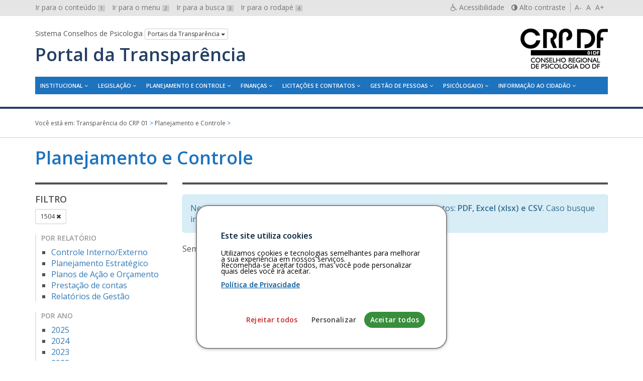

--- FILE ---
content_type: text/html; charset=UTF-8
request_url: https://transparencia.cfp.org.br/crp01/planejamento/1504/
body_size: 11754
content:

<!DOCTYPE html>
<html lang="pt-br">
<head>
	<meta charset="utf-8">
	<meta http-equiv="X-UA-Compatible" content="IE=edge">
	<meta name="viewport" content="width=device-width, initial-scale=1">
	<!-- As 3 meta tags acima *devem* vir em primeiro lugar dentro do `head`; qualquer outro conteúdo deve vir *após* essas tags -->
	<title>Transparência do CRP 01</title>
	<meta name="description" content="Portal da Transparência do Conselho Regional de Psicologia da 01ª Região (DF)" />
	<meta name="keywords" content="transparência, conselhos, psicologia, Acesso à Informação, LAI, Lei 12.527/2011" />
	<meta name="author" content="Ivan Oliveira" />

	<!-- Feeds -->
	<link rel="alternate" type="application/rss+xml" title="RSS Feed" href="https://transparencia.cfp.org.br/crp01/feed/" />
	<link rel="alternate" type="application/atom+xml" title="Atom Feed" href="https://transparencia.cfp.org.br/crp01/feed/atom/" />
	<link rel="pingback" href="" />

	<!-- Bootstrap -->
	<link rel="stylesheet" href="https://transparencia.cfp.org.br/crp01/wp-content/themes/transparencia/css/bootstrap.min.css">
	
	<!-- Estilos do tema -->
	<link rel="stylesheet" href="https://transparencia.cfp.org.br/crp01/wp-content/themes/transparencia/style.css">
	<link rel="stylesheet" href="https://transparencia.cfp.org.br/crp01/wp-content/themes/transparencia/css/high-contrast.css">
	<link rel="stylesheet" href="https://transparencia.cfp.org.br/crp01/wp-content/themes/transparencia/font-awesome/css/font-awesome.css">
	<link rel="stylesheet" href="https://transparencia.cfp.org.br/crp01/wp-content/themes/transparencia/css/cookiesconsent.min.css">
	<link href='https://fonts.googleapis.com/css?family=Open+Sans:400,600' rel='stylesheet' type='text/css'>

	<!-- HTML5 shim e Respond.js para suporte no IE8 de elementos HTML5 e media queries -->
	<!-- ALERTA: Respond.js não funciona se você visualizar uma página file:// -->
	<!--[if lt IE 9]>
		<script src="https://oss.maxcdn.com/html5shiv/3.7.2/html5shiv.min.js"></script>
		<script src="https://oss.maxcdn.com/respond/1.4.2/respond.min.js"></script>
	<![endif]-->

	<!-- Google Analytics -->

	<style>
		#cc-window {
			border: 2px solid #888888 !important;
		}
	</style>

	
		
	<!-- wp_head -->
	<meta name='robots' content='max-image-preview:large' />
<link rel="alternate" type="application/rss+xml" title="Feed de Transparência do CRP 01 &raquo; Planejamento e Controle" href="https://transparencia.cfp.org.br/crp01/planejamento/feed/" />
<style id='wp-img-auto-sizes-contain-inline-css' type='text/css'>
img:is([sizes=auto i],[sizes^="auto," i]){contain-intrinsic-size:3000px 1500px}
/*# sourceURL=wp-img-auto-sizes-contain-inline-css */
</style>
<style id='wp-emoji-styles-inline-css' type='text/css'>

	img.wp-smiley, img.emoji {
		display: inline !important;
		border: none !important;
		box-shadow: none !important;
		height: 1em !important;
		width: 1em !important;
		margin: 0 0.07em !important;
		vertical-align: -0.1em !important;
		background: none !important;
		padding: 0 !important;
	}
/*# sourceURL=wp-emoji-styles-inline-css */
</style>
<style id='wp-block-library-inline-css' type='text/css'>
:root{--wp-block-synced-color:#7a00df;--wp-block-synced-color--rgb:122,0,223;--wp-bound-block-color:var(--wp-block-synced-color);--wp-editor-canvas-background:#ddd;--wp-admin-theme-color:#007cba;--wp-admin-theme-color--rgb:0,124,186;--wp-admin-theme-color-darker-10:#006ba1;--wp-admin-theme-color-darker-10--rgb:0,107,160.5;--wp-admin-theme-color-darker-20:#005a87;--wp-admin-theme-color-darker-20--rgb:0,90,135;--wp-admin-border-width-focus:2px}@media (min-resolution:192dpi){:root{--wp-admin-border-width-focus:1.5px}}.wp-element-button{cursor:pointer}:root .has-very-light-gray-background-color{background-color:#eee}:root .has-very-dark-gray-background-color{background-color:#313131}:root .has-very-light-gray-color{color:#eee}:root .has-very-dark-gray-color{color:#313131}:root .has-vivid-green-cyan-to-vivid-cyan-blue-gradient-background{background:linear-gradient(135deg,#00d084,#0693e3)}:root .has-purple-crush-gradient-background{background:linear-gradient(135deg,#34e2e4,#4721fb 50%,#ab1dfe)}:root .has-hazy-dawn-gradient-background{background:linear-gradient(135deg,#faaca8,#dad0ec)}:root .has-subdued-olive-gradient-background{background:linear-gradient(135deg,#fafae1,#67a671)}:root .has-atomic-cream-gradient-background{background:linear-gradient(135deg,#fdd79a,#004a59)}:root .has-nightshade-gradient-background{background:linear-gradient(135deg,#330968,#31cdcf)}:root .has-midnight-gradient-background{background:linear-gradient(135deg,#020381,#2874fc)}:root{--wp--preset--font-size--normal:16px;--wp--preset--font-size--huge:42px}.has-regular-font-size{font-size:1em}.has-larger-font-size{font-size:2.625em}.has-normal-font-size{font-size:var(--wp--preset--font-size--normal)}.has-huge-font-size{font-size:var(--wp--preset--font-size--huge)}.has-text-align-center{text-align:center}.has-text-align-left{text-align:left}.has-text-align-right{text-align:right}.has-fit-text{white-space:nowrap!important}#end-resizable-editor-section{display:none}.aligncenter{clear:both}.items-justified-left{justify-content:flex-start}.items-justified-center{justify-content:center}.items-justified-right{justify-content:flex-end}.items-justified-space-between{justify-content:space-between}.screen-reader-text{border:0;clip-path:inset(50%);height:1px;margin:-1px;overflow:hidden;padding:0;position:absolute;width:1px;word-wrap:normal!important}.screen-reader-text:focus{background-color:#ddd;clip-path:none;color:#444;display:block;font-size:1em;height:auto;left:5px;line-height:normal;padding:15px 23px 14px;text-decoration:none;top:5px;width:auto;z-index:100000}html :where(.has-border-color){border-style:solid}html :where([style*=border-top-color]){border-top-style:solid}html :where([style*=border-right-color]){border-right-style:solid}html :where([style*=border-bottom-color]){border-bottom-style:solid}html :where([style*=border-left-color]){border-left-style:solid}html :where([style*=border-width]){border-style:solid}html :where([style*=border-top-width]){border-top-style:solid}html :where([style*=border-right-width]){border-right-style:solid}html :where([style*=border-bottom-width]){border-bottom-style:solid}html :where([style*=border-left-width]){border-left-style:solid}html :where(img[class*=wp-image-]){height:auto;max-width:100%}:where(figure){margin:0 0 1em}html :where(.is-position-sticky){--wp-admin--admin-bar--position-offset:var(--wp-admin--admin-bar--height,0px)}@media screen and (max-width:600px){html :where(.is-position-sticky){--wp-admin--admin-bar--position-offset:0px}}

/*# sourceURL=wp-block-library-inline-css */
</style><style id='global-styles-inline-css' type='text/css'>
:root{--wp--preset--aspect-ratio--square: 1;--wp--preset--aspect-ratio--4-3: 4/3;--wp--preset--aspect-ratio--3-4: 3/4;--wp--preset--aspect-ratio--3-2: 3/2;--wp--preset--aspect-ratio--2-3: 2/3;--wp--preset--aspect-ratio--16-9: 16/9;--wp--preset--aspect-ratio--9-16: 9/16;--wp--preset--color--black: #000000;--wp--preset--color--cyan-bluish-gray: #abb8c3;--wp--preset--color--white: #ffffff;--wp--preset--color--pale-pink: #f78da7;--wp--preset--color--vivid-red: #cf2e2e;--wp--preset--color--luminous-vivid-orange: #ff6900;--wp--preset--color--luminous-vivid-amber: #fcb900;--wp--preset--color--light-green-cyan: #7bdcb5;--wp--preset--color--vivid-green-cyan: #00d084;--wp--preset--color--pale-cyan-blue: #8ed1fc;--wp--preset--color--vivid-cyan-blue: #0693e3;--wp--preset--color--vivid-purple: #9b51e0;--wp--preset--gradient--vivid-cyan-blue-to-vivid-purple: linear-gradient(135deg,rgb(6,147,227) 0%,rgb(155,81,224) 100%);--wp--preset--gradient--light-green-cyan-to-vivid-green-cyan: linear-gradient(135deg,rgb(122,220,180) 0%,rgb(0,208,130) 100%);--wp--preset--gradient--luminous-vivid-amber-to-luminous-vivid-orange: linear-gradient(135deg,rgb(252,185,0) 0%,rgb(255,105,0) 100%);--wp--preset--gradient--luminous-vivid-orange-to-vivid-red: linear-gradient(135deg,rgb(255,105,0) 0%,rgb(207,46,46) 100%);--wp--preset--gradient--very-light-gray-to-cyan-bluish-gray: linear-gradient(135deg,rgb(238,238,238) 0%,rgb(169,184,195) 100%);--wp--preset--gradient--cool-to-warm-spectrum: linear-gradient(135deg,rgb(74,234,220) 0%,rgb(151,120,209) 20%,rgb(207,42,186) 40%,rgb(238,44,130) 60%,rgb(251,105,98) 80%,rgb(254,248,76) 100%);--wp--preset--gradient--blush-light-purple: linear-gradient(135deg,rgb(255,206,236) 0%,rgb(152,150,240) 100%);--wp--preset--gradient--blush-bordeaux: linear-gradient(135deg,rgb(254,205,165) 0%,rgb(254,45,45) 50%,rgb(107,0,62) 100%);--wp--preset--gradient--luminous-dusk: linear-gradient(135deg,rgb(255,203,112) 0%,rgb(199,81,192) 50%,rgb(65,88,208) 100%);--wp--preset--gradient--pale-ocean: linear-gradient(135deg,rgb(255,245,203) 0%,rgb(182,227,212) 50%,rgb(51,167,181) 100%);--wp--preset--gradient--electric-grass: linear-gradient(135deg,rgb(202,248,128) 0%,rgb(113,206,126) 100%);--wp--preset--gradient--midnight: linear-gradient(135deg,rgb(2,3,129) 0%,rgb(40,116,252) 100%);--wp--preset--font-size--small: 13px;--wp--preset--font-size--medium: 20px;--wp--preset--font-size--large: 36px;--wp--preset--font-size--x-large: 42px;--wp--preset--spacing--20: 0.44rem;--wp--preset--spacing--30: 0.67rem;--wp--preset--spacing--40: 1rem;--wp--preset--spacing--50: 1.5rem;--wp--preset--spacing--60: 2.25rem;--wp--preset--spacing--70: 3.38rem;--wp--preset--spacing--80: 5.06rem;--wp--preset--shadow--natural: 6px 6px 9px rgba(0, 0, 0, 0.2);--wp--preset--shadow--deep: 12px 12px 50px rgba(0, 0, 0, 0.4);--wp--preset--shadow--sharp: 6px 6px 0px rgba(0, 0, 0, 0.2);--wp--preset--shadow--outlined: 6px 6px 0px -3px rgb(255, 255, 255), 6px 6px rgb(0, 0, 0);--wp--preset--shadow--crisp: 6px 6px 0px rgb(0, 0, 0);}:where(.is-layout-flex){gap: 0.5em;}:where(.is-layout-grid){gap: 0.5em;}body .is-layout-flex{display: flex;}.is-layout-flex{flex-wrap: wrap;align-items: center;}.is-layout-flex > :is(*, div){margin: 0;}body .is-layout-grid{display: grid;}.is-layout-grid > :is(*, div){margin: 0;}:where(.wp-block-columns.is-layout-flex){gap: 2em;}:where(.wp-block-columns.is-layout-grid){gap: 2em;}:where(.wp-block-post-template.is-layout-flex){gap: 1.25em;}:where(.wp-block-post-template.is-layout-grid){gap: 1.25em;}.has-black-color{color: var(--wp--preset--color--black) !important;}.has-cyan-bluish-gray-color{color: var(--wp--preset--color--cyan-bluish-gray) !important;}.has-white-color{color: var(--wp--preset--color--white) !important;}.has-pale-pink-color{color: var(--wp--preset--color--pale-pink) !important;}.has-vivid-red-color{color: var(--wp--preset--color--vivid-red) !important;}.has-luminous-vivid-orange-color{color: var(--wp--preset--color--luminous-vivid-orange) !important;}.has-luminous-vivid-amber-color{color: var(--wp--preset--color--luminous-vivid-amber) !important;}.has-light-green-cyan-color{color: var(--wp--preset--color--light-green-cyan) !important;}.has-vivid-green-cyan-color{color: var(--wp--preset--color--vivid-green-cyan) !important;}.has-pale-cyan-blue-color{color: var(--wp--preset--color--pale-cyan-blue) !important;}.has-vivid-cyan-blue-color{color: var(--wp--preset--color--vivid-cyan-blue) !important;}.has-vivid-purple-color{color: var(--wp--preset--color--vivid-purple) !important;}.has-black-background-color{background-color: var(--wp--preset--color--black) !important;}.has-cyan-bluish-gray-background-color{background-color: var(--wp--preset--color--cyan-bluish-gray) !important;}.has-white-background-color{background-color: var(--wp--preset--color--white) !important;}.has-pale-pink-background-color{background-color: var(--wp--preset--color--pale-pink) !important;}.has-vivid-red-background-color{background-color: var(--wp--preset--color--vivid-red) !important;}.has-luminous-vivid-orange-background-color{background-color: var(--wp--preset--color--luminous-vivid-orange) !important;}.has-luminous-vivid-amber-background-color{background-color: var(--wp--preset--color--luminous-vivid-amber) !important;}.has-light-green-cyan-background-color{background-color: var(--wp--preset--color--light-green-cyan) !important;}.has-vivid-green-cyan-background-color{background-color: var(--wp--preset--color--vivid-green-cyan) !important;}.has-pale-cyan-blue-background-color{background-color: var(--wp--preset--color--pale-cyan-blue) !important;}.has-vivid-cyan-blue-background-color{background-color: var(--wp--preset--color--vivid-cyan-blue) !important;}.has-vivid-purple-background-color{background-color: var(--wp--preset--color--vivid-purple) !important;}.has-black-border-color{border-color: var(--wp--preset--color--black) !important;}.has-cyan-bluish-gray-border-color{border-color: var(--wp--preset--color--cyan-bluish-gray) !important;}.has-white-border-color{border-color: var(--wp--preset--color--white) !important;}.has-pale-pink-border-color{border-color: var(--wp--preset--color--pale-pink) !important;}.has-vivid-red-border-color{border-color: var(--wp--preset--color--vivid-red) !important;}.has-luminous-vivid-orange-border-color{border-color: var(--wp--preset--color--luminous-vivid-orange) !important;}.has-luminous-vivid-amber-border-color{border-color: var(--wp--preset--color--luminous-vivid-amber) !important;}.has-light-green-cyan-border-color{border-color: var(--wp--preset--color--light-green-cyan) !important;}.has-vivid-green-cyan-border-color{border-color: var(--wp--preset--color--vivid-green-cyan) !important;}.has-pale-cyan-blue-border-color{border-color: var(--wp--preset--color--pale-cyan-blue) !important;}.has-vivid-cyan-blue-border-color{border-color: var(--wp--preset--color--vivid-cyan-blue) !important;}.has-vivid-purple-border-color{border-color: var(--wp--preset--color--vivid-purple) !important;}.has-vivid-cyan-blue-to-vivid-purple-gradient-background{background: var(--wp--preset--gradient--vivid-cyan-blue-to-vivid-purple) !important;}.has-light-green-cyan-to-vivid-green-cyan-gradient-background{background: var(--wp--preset--gradient--light-green-cyan-to-vivid-green-cyan) !important;}.has-luminous-vivid-amber-to-luminous-vivid-orange-gradient-background{background: var(--wp--preset--gradient--luminous-vivid-amber-to-luminous-vivid-orange) !important;}.has-luminous-vivid-orange-to-vivid-red-gradient-background{background: var(--wp--preset--gradient--luminous-vivid-orange-to-vivid-red) !important;}.has-very-light-gray-to-cyan-bluish-gray-gradient-background{background: var(--wp--preset--gradient--very-light-gray-to-cyan-bluish-gray) !important;}.has-cool-to-warm-spectrum-gradient-background{background: var(--wp--preset--gradient--cool-to-warm-spectrum) !important;}.has-blush-light-purple-gradient-background{background: var(--wp--preset--gradient--blush-light-purple) !important;}.has-blush-bordeaux-gradient-background{background: var(--wp--preset--gradient--blush-bordeaux) !important;}.has-luminous-dusk-gradient-background{background: var(--wp--preset--gradient--luminous-dusk) !important;}.has-pale-ocean-gradient-background{background: var(--wp--preset--gradient--pale-ocean) !important;}.has-electric-grass-gradient-background{background: var(--wp--preset--gradient--electric-grass) !important;}.has-midnight-gradient-background{background: var(--wp--preset--gradient--midnight) !important;}.has-small-font-size{font-size: var(--wp--preset--font-size--small) !important;}.has-medium-font-size{font-size: var(--wp--preset--font-size--medium) !important;}.has-large-font-size{font-size: var(--wp--preset--font-size--large) !important;}.has-x-large-font-size{font-size: var(--wp--preset--font-size--x-large) !important;}
/*# sourceURL=global-styles-inline-css */
</style>

<style id='classic-theme-styles-inline-css' type='text/css'>
/*! This file is auto-generated */
.wp-block-button__link{color:#fff;background-color:#32373c;border-radius:9999px;box-shadow:none;text-decoration:none;padding:calc(.667em + 2px) calc(1.333em + 2px);font-size:1.125em}.wp-block-file__button{background:#32373c;color:#fff;text-decoration:none}
/*# sourceURL=/wp-includes/css/classic-themes.min.css */
</style>
<script type="text/javascript" id="altcha-widget-custom-options-js-after">
/* <![CDATA[ */
(() => { window.ALTCHA_WIDGET_ATTRS = {"challengeurl":"https:\/\/transparencia.cfp.org.br\/crp01\/wp-json\/altcha\/v1\/challenge","strings":"{\"error\":\"Verification failed. Try again later.\",\"footer\":\"Protected by <a href=\\\"https:\\\/\\\/altcha.org\\\/\\\" target=\\\"_blank\\\">ALTCHA<\\\/a>\",\"label\":\"Eu n\\u00e3o sou um rob\\u00f4\",\"verified\":\"Verificado\",\"verifying\":\"Verificando...\",\"waitAlert\":\"Verifying... please wait.\"}","hidelogo":"1","hidefooter":"1"}; })();
//# sourceURL=altcha-widget-custom-options-js-after
/* ]]> */
</script>
<link rel="https://api.w.org/" href="https://transparencia.cfp.org.br/crp01/wp-json/" /><link rel="EditURI" type="application/rsd+xml" title="RSD" href="https://transparencia.cfp.org.br/crp01/xmlrpc.php?rsd" />
<meta name="generator" content="WordPress 6.9" />
	<style type="text/css">
		/* Cor primária */
		#system-name a {color: #243f64;}
		#cabecalho {border-bottom-color: #243f64;}

		#content a {color: #1e73be;}

		#footer-main {background: #243f64;}

		#aside h2 {color: #243f64;}

		.pagination > li > a, .pagination > li > span{
			color: #4c4c4c;
		}
		.pagination > .active > a,
		.pagination > .active > a:focus,
		.pagination > .active > a:hover,
		.pagination > .active > span,
		.pagination > .active > span:focus,
		.pagination > .active > span:hover {
			background-color: #243f64;
			border-color: #243f64;
		}
		.pagination > li > a:focus,
		.pagination > li > a:hover,
		.pagination > li > span:focus,
		.pagination > li > span:hover {
			color: #243f64;
		}

		/* Cor secundária */
		#main-navigation .hamburger-menu {background: #1e73be;}
		@media (min-width: 992px) {#main-navigation #menu {background: #1e73be;}}
		#main-navigation ul a:hover,
		#main-navigation ul a:focus {color: #1e73be;}
		@media (min-width: 992px) {#main-navigation #menu > li:hover > a {color: #1e73be;}}

		#content h1, .page-title {color: #1e73be;}

		#footer-main {border-top-color: #1e73be;}

		#aside h2 {border-left-color: #1e73be;}

		#breadcrumb {color: #1e73be;}

		/* Cor do texto do menu */
		@media (min-width: 992px) { #main-navigation ul a {color: #ffffff;} }
		#main-navigation .hamburger-menu {color: #ffffff;}
	</style>
	<link rel="icon" href="https://transparencia.cfp.org.br/crp01/wp-content/uploads/sites/15/2016/08/cropped-favicon-1-32x32.png" sizes="32x32" />
<link rel="icon" href="https://transparencia.cfp.org.br/crp01/wp-content/uploads/sites/15/2016/08/cropped-favicon-1-192x192.png" sizes="192x192" />
<link rel="apple-touch-icon" href="https://transparencia.cfp.org.br/crp01/wp-content/uploads/sites/15/2016/08/cropped-favicon-1-180x180.png" />
<meta name="msapplication-TileImage" content="https://transparencia.cfp.org.br/crp01/wp-content/uploads/sites/15/2016/08/cropped-favicon-1-270x270.png" />
</head>

<body id="top" class="archive date post-type-archive post-type-archive-planejamento wp-custom-logo wp-theme-transparencia">
	<div id="barra-sistema-conselhos">
		<div class="container">
			<div class="row">
				<div class="col-xs-12">
					<nav id="skip-links" class="pull-left hidden-xs hidden-sm">
						<ul role="navigation" class="list-inline" aria-label="Navegação de salto">
							<li><a href="#content" accesskey="1" id="">Ir para o conteúdo <span>1</span></a></li>
							<li><a id="link-menu" href="#menu" accesskey="2" id="">Ir para o menu <span>2</span></a></li>
							<li><a id="search-link" href="#search" accesskey="3" id="">Ir para a busca <span>3</span></a></li>
							<li><a href="#footer" accesskey="4" id="">Ir para o rodapé <span>4</span></a></li>
						</ul>
					</nav>
								
					<div id="accessibility" class="pull-right">
						<nav role="navigation" aria-label="Navegação Acessível" id="accessibility-menu">
							<ul class="list-inline">
								<li><a href="https://transparencia.cfp.org.br/crp01/acessibilidade" id="link-accessibility" accesskey="5"><i class="fa fa-wheelchair" aria-hidden="true"></i> <span class="hidden-xs">Acessibilidade</span></a></li>
								<li><a href="#" id="contrast" accesskey="6"><i class="fa fa-adjust" aria-hidden="true"></i> <span class="hidden-xs">Alto contraste</span></a></li>
								<li>
									<a class="decrease" href="#" title="Diminuir texto">A-</a> 
									<a class="normal" href="#" title="Texto normal">A</a> 
									<a class="increase" href="#" title="Aumentar texto">A+</a>
								</li>
							</ul>
						</nav>
					</div>
					<!-- end #accessibility -->

				</div>
			</div>
		</div>
		<!-- end .container -->
	</div>
	<!-- end #barra-sistema-conselhos -->

	<!-- #cabecalho -->
	<header role="banner" id="cabecalho">
		<div class="container">
			<div class="row">
				<div class="col-xs-12">
					<div id="brand" class="text-center pull-sm-right inverted-colors">
													<a href="https://transparencia.cfp.org.br/crp01/" class="custom-logo-link" rel="home"><img width="174" height="80" src="https://transparencia.cfp.org.br/crp01/wp-content/uploads/sites/15/2020/06/Logotipo-CRP-01-DF-2020.png" class="custom-logo" alt="Transparência do CRP 01" decoding="async" /></a>											</div>

					<div id="jump-menu-cp">
						<span class="hidden-xs">Sistema Conselhos de Psicologia</span>
						<div class="btn-group">
							<button class="btn btn-default btn-xs dropdown-toggle" type="button" data-toggle="dropdown" aria-haspopup="true" aria-expanded="false">
								Portais da Transparência <span class="caret"></span>
							</button>
							<ul role="navigation" aria-label="Navegação pelos Portais da Transparência" class="dropdown-menu">
								<li><a href="/">Conselho Federal de Psicologia</a></li>
								<li><a href="/crp01">CRP 01ª Região (DF)</a></li>
								<li><a href="/crp02">CRP 02ª Região (PE)</a></li>
								<li><a href="/crp03">CRP 03ª Região (BA)</a></li>
								<li><a href="/crp04">CRP 04ª Região (MG)</a></li>
								<li><a href="/crp05">CRP 05ª Região (RJ)</a></li>
								<li><a href="/crp06">CRP 06ª Região (SP)</a></li>
								<li><a href="/crp07">CRP 07ª Região (RS)</a></li>
								<li><a href="/crp08">CRP 08ª Região (PR)</a></li>
								<li><a href="/crp09">CRP 09ª Região (GO)</a></li>
								<li><a href="/crp10">CRP 10ª Região (PA e AP)</a></li>
								<li><a href="/crp11">CRP 11ª Região (CE)</a></li>
								<li><a href="/crp12">CRP 12ª Região (SC)</a></li>
								<li><a href="/crp13">CRP 13ª Região (PB)</a></li>
								<li><a href="/crp14">CRP 14ª Região (MS)</a></li>
								<li><a href="/crp15">CRP 15ª Região (AL)</a></li>
								<li><a href="/crp16">CRP 16ª Região (ES)</a></li>
								<li><a href="/crp17">CRP 17ª Região (RN)</a></li>
								<li><a href="/crp18">CRP 18ª Região (MT)</a></li>
								<li><a href="/crp19">CRP 19ª Região (SE)</a></li>
								<li><a href="/crp20">CRP 20ª Região (AM e RR)</a></li>
								<li><a href="/crp21">CRP 21ª Região (PI)</a></li>
								<li><a href="/crp22">CRP 22ª Região (MA)</a></li>
								<li><a href="/crp23">CRP 23ª Região (TO)</a></li>
								<li><a href="/crp24">CRP 24ª Região (AC e RO)</a></li>
							</ul>
						</div>
					</div>
					<!-- end #jump-menu-cp -->

					<h1 id="system-name">
						<a href="https://transparencia.cfp.org.br/crp01" class="truncate hidden-sm hidden-md hidden-lg" title="Voltar à página inicial">Transparência</a>
						<a href="https://transparencia.cfp.org.br/crp01" class="truncate hidden-xs" title="Voltar à página inicial">Portal da Transparência</a>
					</h1>

					<nav id="main-navigation" role="navigation" aria-label="Menu principal">
						<a class="hamburger-menu text-center text-uppercase hidden-md hidden-lg" href="#" data-toggle="collapse" data-target="#menu" aria-expanded="true">
							<i class="fa fa-bars hidden-md hidden-lg" aria-hidden="true"></i>
							Menu
						</a>
						
						<nav class="menu"><ul id="menu" class="menu"><li id="menu-item-1091" class="menu-item menu-item-type-post_type menu-item-object-page menu-item-has-children menu-item-1091"><a href="https://transparencia.cfp.org.br/crp01/institucional/apresentacao/">Institucional</a>
<ul class="sub-menu">
	<li id="menu-item-1092" class="menu-item menu-item-type-post_type menu-item-object-page menu-item-1092"><a href="https://transparencia.cfp.org.br/crp01/institucional/apresentacao/">Apresentação</a></li>
	<li id="menu-item-5078" class="menu-item menu-item-type-post_type_archive menu-item-object-servicos menu-item-5078"><a href="https://transparencia.cfp.org.br/crp01/carta-de-servicos/">Carta de serviços</a></li>
	<li id="menu-item-1067" class="menu-item menu-item-type-custom menu-item-object-custom menu-item-1067"><a href="/crp01/gestao">Gestões/Responsáveis</a></li>
	<li id="menu-item-1068" class="menu-item menu-item-type-custom menu-item-object-custom menu-item-1068"><a href="/crp01/comissao">Comissões</a></li>
	<li id="menu-item-1069" class="menu-item menu-item-type-custom menu-item-object-custom menu-item-1069"><a href="/crp01/ata">Atas das Reuniões</a></li>
	<li id="menu-item-1084" class="menu-item menu-item-type-custom menu-item-object-custom menu-item-1084"><a href="/crp01/eleicao">Eleições</a></li>
	<li id="menu-item-1093" class="menu-item menu-item-type-post_type menu-item-object-page menu-item-1093"><a href="https://transparencia.cfp.org.br/crp01/institucional/agenda/">Agenda</a></li>
</ul>
</li>
<li id="menu-item-1070" class="menu-item menu-item-type-custom menu-item-object-custom menu-item-has-children menu-item-1070"><a href="/crp01/legislacao">Legislação</a>
<ul class="sub-menu">
	<li id="menu-item-1053" class="menu-item menu-item-type-taxonomy menu-item-object-legislacao_categoria menu-item-1053"><a href="https://transparencia.cfp.org.br/crp01/legislacao/categoria/codigo-de-etica/">Código de ética</a></li>
	<li id="menu-item-1054" class="menu-item menu-item-type-taxonomy menu-item-object-legislacao_categoria menu-item-1054"><a href="https://transparencia.cfp.org.br/crp01/legislacao/categoria/codigo-de-processo-disciplinar/">Código de processo disciplinar</a></li>
	<li id="menu-item-1055" class="menu-item menu-item-type-taxonomy menu-item-object-legislacao_categoria menu-item-1055"><a href="https://transparencia.cfp.org.br/crp01/legislacao/categoria/leis-e-normas/">Leis e normas</a></li>
	<li id="menu-item-1056" class="menu-item menu-item-type-taxonomy menu-item-object-legislacao_categoria menu-item-1056"><a href="https://transparencia.cfp.org.br/crp01/legislacao/categoria/notas-tecnicas/">Notas técnicas</a></li>
	<li id="menu-item-1057" class="menu-item menu-item-type-taxonomy menu-item-object-legislacao_categoria menu-item-1057"><a href="https://transparencia.cfp.org.br/crp01/legislacao/categoria/projetos-de-lei-e-outras-proposicoes/">Projetos de Lei e outras Proposições</a></li>
	<li id="menu-item-5277" class="menu-item menu-item-type-custom menu-item-object-custom menu-item-5277"><a target="_blank" href="https://atosoficiais.com.br/crp01">Portarias do CRP</a></li>
	<li id="menu-item-2192" class="menu-item menu-item-type-taxonomy menu-item-object-legislacao_categoria menu-item-2192"><a href="https://transparencia.cfp.org.br/crp01/legislacao/categoria/regimento-interno/">Regimento Interno</a></li>
	<li id="menu-item-2759" class="menu-item menu-item-type-custom menu-item-object-custom menu-item-2759"><a target="_blank" href="https://atosoficiais.com.br/cfp?types=113&#038;types=114&#038;types=115&#038;q=">Resoluções do CFP</a></li>
	<li id="menu-item-5278" class="menu-item menu-item-type-custom menu-item-object-custom menu-item-5278"><a target="_blank" href="https://atosoficiais.com.br/crp01">Resoluções do CRP</a></li>
	<li id="menu-item-6391" class="menu-item menu-item-type-post_type menu-item-object-page menu-item-6391"><a href="https://transparencia.cfp.org.br/crp01/legislacoes/propostas-cnp/">Propostas do Congresso Nacional de Psicologia</a></li>
</ul>
</li>
<li id="menu-item-1071" class="menu-item menu-item-type-custom menu-item-object-custom menu-item-has-children menu-item-1071"><a href="/crp01/planejamento">Planejamento e Controle</a>
<ul class="sub-menu">
	<li id="menu-item-1058" class="menu-item menu-item-type-taxonomy menu-item-object-planejamento_relatorio menu-item-1058"><a href="https://transparencia.cfp.org.br/crp01/planejamento/relatorio/planejamento-estrategico/">Planejamento Estratégico</a></li>
	<li id="menu-item-1059" class="menu-item menu-item-type-taxonomy menu-item-object-planejamento_relatorio menu-item-1059"><a href="https://transparencia.cfp.org.br/crp01/planejamento/relatorio/planos-de-acao-e-orcamento/">Planos de Ação e Orçamento</a></li>
	<li id="menu-item-1061" class="menu-item menu-item-type-taxonomy menu-item-object-planejamento_relatorio menu-item-1061"><a href="https://transparencia.cfp.org.br/crp01/planejamento/relatorio/controle-interno-externo/">Controle Interno/Externo</a></li>
	<li id="menu-item-1062" class="menu-item menu-item-type-taxonomy menu-item-object-planejamento_relatorio menu-item-1062"><a href="https://transparencia.cfp.org.br/crp01/planejamento/relatorio/relatorios-de-gestao/">Relatórios de Gestão</a></li>
</ul>
</li>
<li id="menu-item-1072" class="menu-item menu-item-type-custom menu-item-object-custom menu-item-has-children menu-item-1072"><a href="/crp01/financa">Finanças</a>
<ul class="sub-menu">
	<li id="menu-item-1082" class="menu-item menu-item-type-taxonomy menu-item-object-financa_demonstrativo menu-item-1082"><a href="https://transparencia.cfp.org.br/crp01/financa/demonstrativo/balanco-financeiro/">Balanço Financeiro</a></li>
	<li id="menu-item-1083" class="menu-item menu-item-type-taxonomy menu-item-object-financa_demonstrativo menu-item-1083"><a href="https://transparencia.cfp.org.br/crp01/financa/demonstrativo/balanco-orcamentario/">Balanço Orçamentário</a></li>
	<li id="menu-item-1063" class="menu-item menu-item-type-taxonomy menu-item-object-financa_demonstrativo menu-item-1063"><a href="https://transparencia.cfp.org.br/crp01/financa/demonstrativo/balanco-patrimonial/">Balanço Patrimonial</a></li>
	<li id="menu-item-1111" class="menu-item menu-item-type-post_type menu-item-object-page menu-item-1111"><a href="https://transparencia.cfp.org.br/crp01/financas/despesas/">Comparativo de Despesa</a></li>
	<li id="menu-item-1112" class="menu-item menu-item-type-post_type menu-item-object-page menu-item-1112"><a href="https://transparencia.cfp.org.br/crp01/financas/receitas/">Comparativo de Receita</a></li>
	<li id="menu-item-1113" class="menu-item menu-item-type-post_type menu-item-object-page menu-item-1113"><a href="https://transparencia.cfp.org.br/crp01/financas/relacao-de-pagamentos/">Relação de Pagamentos</a></li>
	<li id="menu-item-1081" class="menu-item menu-item-type-taxonomy menu-item-object-financa_demonstrativo menu-item-1081"><a href="https://transparencia.cfp.org.br/crp01/financa/demonstrativo/fluxo-de-caixa/">Fluxo de Caixa</a></li>
	<li id="menu-item-1064" class="menu-item menu-item-type-taxonomy menu-item-object-financa_demonstrativo menu-item-1064"><a href="https://transparencia.cfp.org.br/crp01/financa/demonstrativo/relacao-de-bens/">Relação de Bens</a></li>
	<li id="menu-item-1080" class="menu-item menu-item-type-taxonomy menu-item-object-financa_demonstrativo menu-item-1080"><a href="https://transparencia.cfp.org.br/crp01/financa/demonstrativo/variacoes-patrimoniais/">Variações Patrimoniais</a></li>
	<li id="menu-item-4005" class="menu-item menu-item-type-taxonomy menu-item-object-financa_demonstrativo menu-item-4005"><a href="https://transparencia.cfp.org.br/crp01/financa/demonstrativo/notas-explicativas/">Notas explicativas</a></li>
</ul>
</li>
<li id="menu-item-1104" class="menu-item menu-item-type-post_type menu-item-object-page menu-item-has-children menu-item-1104"><a href="https://transparencia.cfp.org.br/crp01/licitacoes-e-contratos/">Licitações e contratos</a>
<ul class="sub-menu">
	<li id="menu-item-1105" class="menu-item menu-item-type-post_type menu-item-object-page menu-item-1105"><a href="https://transparencia.cfp.org.br/crp01/licitacoes-e-contratos/licitacoes/">Licitações</a></li>
	<li id="menu-item-1074" class="menu-item menu-item-type-custom menu-item-object-custom menu-item-1074"><a href="/crp01/chamada-publica">Chamadas Públicas</a></li>
	<li id="menu-item-1106" class="menu-item menu-item-type-post_type menu-item-object-page menu-item-1106"><a href="https://transparencia.cfp.org.br/crp01/licitacoes-e-contratos/contratos/">Contratos</a></li>
	<li id="menu-item-1430" class="menu-item menu-item-type-post_type menu-item-object-page menu-item-1430"><a href="https://transparencia.cfp.org.br/crp01/licitacoes-e-contratos/convenios/">Convênios</a></li>
</ul>
</li>
<li id="menu-item-1089" class="menu-item menu-item-type-post_type menu-item-object-page menu-item-has-children menu-item-1089"><a href="https://transparencia.cfp.org.br/crp01/gestao-de-pessoas/">Gestão de Pessoas</a>
<ul class="sub-menu">
	<li id="menu-item-1753" class="menu-item menu-item-type-post_type menu-item-object-page menu-item-1753"><a href="https://transparencia.cfp.org.br/crp01/gestao-de-pessoas/organograma/">Organograma</a></li>
	<li id="menu-item-1095" class="menu-item menu-item-type-post_type menu-item-object-page menu-item-1095"><a href="https://transparencia.cfp.org.br/crp01/gestao-de-pessoas/quadro-de-empregados/">Quadro de Empregados</a></li>
	<li id="menu-item-1097" class="menu-item menu-item-type-post_type menu-item-object-page menu-item-1097"><a href="https://transparencia.cfp.org.br/crp01/gestao-de-pessoas/tabelas-de-remuneracao/">Tabelas de Remuneração</a></li>
	<li id="menu-item-2006" class="menu-item menu-item-type-post_type menu-item-object-page menu-item-2006"><a href="https://transparencia.cfp.org.br/crp01/gestao-de-pessoas/folhas-de-pagamentos/">Folhas de pagamentos</a></li>
	<li id="menu-item-1098" class="menu-item menu-item-type-post_type menu-item-object-page menu-item-1098"><a href="https://transparencia.cfp.org.br/crp01/gestao-de-pessoas/plano-de-carreira/">Plano de Carreira</a></li>
	<li id="menu-item-1099" class="menu-item menu-item-type-post_type menu-item-object-page menu-item-1099"><a href="https://transparencia.cfp.org.br/crp01/gestao-de-pessoas/acordo-coletivo-de-trabalho/">Acordo Coletivo de Trabalho</a></li>
	<li id="menu-item-1077" class="menu-item menu-item-type-custom menu-item-object-custom menu-item-1077"><a href="/crp01/concurso">Concursos Públicos</a></li>
	<li id="menu-item-1078" class="menu-item menu-item-type-custom menu-item-object-custom menu-item-1078"><a href="/crp01/passagem-e-diaria">Passagens</a></li>
	<li id="menu-item-1474" class="menu-item menu-item-type-post_type menu-item-object-page menu-item-1474"><a href="https://transparencia.cfp.org.br/crp01/gestao-de-pessoas/diarias-e-auxilios-de-representacao/">Diárias e Auxílios de Representação</a></li>
</ul>
</li>
<li id="menu-item-1090" class="menu-item menu-item-type-post_type menu-item-object-page menu-item-has-children menu-item-1090"><a href="https://transparencia.cfp.org.br/crp01/psicologo/">Psicóloga(o)</a>
<ul class="sub-menu">
	<li id="menu-item-1066" class="menu-item menu-item-type-custom menu-item-object-custom menu-item-1066"><a target="_blank" href="http://cadastro.cfp.org.br">Consulta de Registro</a></li>
	<li id="menu-item-1103" class="menu-item menu-item-type-post_type menu-item-object-page menu-item-1103"><a href="https://transparencia.cfp.org.br/crp01/psicologo/cadastro-de-denuncia/">Cadastro de Denúncia</a></li>
	<li id="menu-item-1108" class="menu-item menu-item-type-post_type menu-item-object-page menu-item-1108"><a href="https://transparencia.cfp.org.br/crp01/psicologo/testes-psicologicos/">Testes psicológicos</a></li>
	<li id="menu-item-1110" class="menu-item menu-item-type-post_type menu-item-object-page menu-item-1110"><a href="https://transparencia.cfp.org.br/crp01/psicologo/psicologos-por-regional/">Profissionais por regional</a></li>
	<li id="menu-item-6090" class="menu-item menu-item-type-custom menu-item-object-custom menu-item-6090"><a target="_blank" href="https://censo.cfp.org.br/2022/">Censo da Psicologia</a></li>
</ul>
</li>
<li id="menu-item-1094" class="menu-item menu-item-type-post_type menu-item-object-page menu-item-home menu-item-has-children menu-item-1094"><a href="https://transparencia.cfp.org.br/crp01/">Informação ao Cidadão</a>
<ul class="sub-menu">
	<li id="menu-item-1079" class="menu-item menu-item-type-custom menu-item-object-custom menu-item-1079"><a href="/crp01/pergunta-frequente">Perguntas Frequentes</a></li>
	<li id="menu-item-1102" class="menu-item menu-item-type-post_type menu-item-object-page menu-item-1102"><a href="https://transparencia.cfp.org.br/crp01/informacao-ao-cidadao/informacoes-sigilosas/">Informações Sigilosas</a></li>
	<li id="menu-item-1100" class="menu-item menu-item-type-post_type menu-item-object-page menu-item-1100"><a href="https://transparencia.cfp.org.br/crp01/informacao-ao-cidadao/servico-de-informacao-ao-cidadao-sic/">Serviço de Informação ao Cidadão (SIC)</a></li>
	<li id="menu-item-1101" class="menu-item menu-item-type-post_type menu-item-object-page menu-item-1101"><a href="https://transparencia.cfp.org.br/crp01/informacao-ao-cidadao/registre-o-seu-pedido/">Registre o seu pedido</a></li>
</ul>
</li>
</ul></nav>					</nav>
				</div>
			</div>
		</div>
	</header>
	<!-- end #cabecalho -->
	
	<!-- #breadcrumb -->
		<div id="breadcrumb" class="breadcrumbs hidden-xs" typeof="BreadcrumbList" vocab="http://schema.org/">
		<div class="container">
			<div class="row">
				<nav class="col-xs-12 truncate" role="navigation" aria-label="Navegação de trilha">
    				<span>Você está em: </span>
    				<span property="itemListElement" typeof="ListItem"><a property="item" typeof="WebPage" title="Go to Transparência do CRP 01." href="https://transparencia.cfp.org.br/crp01" class="home"><span property="name">Transparência do CRP 01</span></a><meta property="position" content="1"></span> &gt; <span property="itemListElement" typeof="ListItem"><a property="item" typeof="WebPage" title="Go to Planejamento e Controle." href="https://transparencia.cfp.org.br/crp01/planejamento/" class="archive post-planejamento-archive"><span property="name">Planejamento e Controle</span></a><meta property="position" content="2"></span> &gt; <span property="itemListElement" typeof="ListItem"><span property="name"></span><meta property="position" content="3"></span>				</nav>
			</div>
		</div>
	</div>
		<!-- end #breadcrumb -->
	
	<!-- #main -->
	<main id="main" role="main">
		<div class="container">
			<div class="row">
				<div class="col-xs-12">
					<header class="entry-header" role="heading">
						<h1 class="page-title">Planejamento e Controle</h1>
									
					</header><!-- .entry-header -->
				</div>
			</div>

			<div class="row">
				<div class="col-sm-4 col-md-3">
					            <aside class="filters border-top">
                <h2>Filtro</h2>
                <a class="btn btn-default btn-sm" href="https://transparencia.cfp.org.br/crp01/planejamento/" title="Clique para remover este filtro">1504 <i class="fa fa-times"></i>
                            </a> 
                        <section id="planejamento-relatorio">
                            <h3>Por Relatório</h3><ul><li class="cat-item ">
                                        <a href="https://transparencia.cfp.org.br/crp01/1504/?post_type=planejamento&planejamento_relatorio=controle-interno-externo&">Controle Interno/Externo</a>
                                </li><li class="cat-item ">
                                        <a href="https://transparencia.cfp.org.br/crp01/1504/?post_type=planejamento&planejamento_relatorio=planejamento-estrategico&">Planejamento Estratégico</a>
                                </li><li class="cat-item ">
                                        <a href="https://transparencia.cfp.org.br/crp01/1504/?post_type=planejamento&planejamento_relatorio=planos-de-acao-e-orcamento&">Planos de Ação e Orçamento</a>
                                </li><li class="cat-item ">
                                        <a href="https://transparencia.cfp.org.br/crp01/1504/?post_type=planejamento&planejamento_relatorio=prestacao-de-contas&">Prestação de contas</a>
                                </li><li class="cat-item ">
                                        <a href="https://transparencia.cfp.org.br/crp01/1504/?post_type=planejamento&planejamento_relatorio=relatorios-de-gestao&">Relatórios de Gestão</a>
                                </li></ul>
                        </section>
                        <section id="ano">
                            <h3>Por Ano</h3>
                            <ul>
                                <li class="cat-item "><a href="https://transparencia.cfp.org.br/crp01/2025/?post_type=planejamento&">2025</a></li>
                                <li class="cat-item "><a href="https://transparencia.cfp.org.br/crp01/2024/?post_type=planejamento&">2024</a></li>
                                <li class="cat-item "><a href="https://transparencia.cfp.org.br/crp01/2023/?post_type=planejamento&">2023</a></li>
                                <li class="cat-item "><a href="https://transparencia.cfp.org.br/crp01/2022/?post_type=planejamento&">2022</a></li>
                                <li class="cat-item "><a href="https://transparencia.cfp.org.br/crp01/2021/?post_type=planejamento&">2021</a></li>
                                <li class="cat-item "><a href="https://transparencia.cfp.org.br/crp01/2020/?post_type=planejamento&">2020</a></li>
                                <li class="cat-item "><a href="https://transparencia.cfp.org.br/crp01/2019/?post_type=planejamento&">2019</a></li>
                                <li class="cat-item "><a href="https://transparencia.cfp.org.br/crp01/2018/?post_type=planejamento&">2018</a></li>
                                <li class="cat-item "><a href="https://transparencia.cfp.org.br/crp01/2017/?post_type=planejamento&">2017</a></li>
                                <li class="cat-item "><a href="https://transparencia.cfp.org.br/crp01/2016/?post_type=planejamento&">2016</a></li>
                                <li class="cat-item "><a href="https://transparencia.cfp.org.br/crp01/2015/?post_type=planejamento&">2015</a></li>
                                <li class="cat-item "><a href="https://transparencia.cfp.org.br/crp01/2014/?post_type=planejamento&">2014</a></li>
                                <li class="cat-item "><a href="https://transparencia.cfp.org.br/crp01/2013/?post_type=planejamento&">2013</a></li>
                                <li class="cat-item "><a href="https://transparencia.cfp.org.br/crp01/2012/?post_type=planejamento&">2012</a></li>
                                <li class="cat-item "><a href="https://transparencia.cfp.org.br/crp01/2011/?post_type=planejamento&">2011</a></li></ul>
                        </section>            </aside>
            <!-- end .filters -->
            				</div>

				<div class="col-sm-8 col-md-9">
					<div id="content" role="article">
						<div class="results-filters border-top">

							<!-- Alerta -->
							<div class="alert alert-info" role="alert">
Nessa sessão você terá acesso aos arquivos disponíveis nos formatos: <strong>PDF, Excel (xlsx) e CSV</strong>. Caso busque <a href="https://transparencia.cfp.org.br/crp01/dados-abertos/">informações sobre API, acesse a sessão "Dados Abertos"</a>
</div>
						
							
								<p>Sem conteúdo até o momento.</p>

													</div>
						<!-- end .results-filters -->
					</div>
					<!-- end #content -->
				</div>
			</div>
		</div>
	</main>
	<!-- end #main -->
	
	<!-- #footer -->
	<footer id="footer" role="contentinfo">
		<div id="footer-main">
			<div class="container">
				<div class="row">
					<div class="col-xs-12 col-sm-6 col-md-5">
						<address>
															<strong> Conselho Regional de Psicologia da 01ª Região (DF)</strong><br>
																						<i class="fa fa-map-marker" aria-hidden="true"></i> SRTVN Quadra 701 - Ed. Brasília Rádio Center - Ala A - 4º Andar - Sala 4024 - Asa Norte - Brasília/DF - CEP 70719-900<br>
																						<i class="fa fa-phone" aria-hidden="true"></i> Telefone/fax: (61) 3030-1010 <br>
																						<i class="fa fa-clock-o" aria-hidden="true"></i> Expediente: Seg. a Sex. 08:00 às 18:00 <br>
													</address>
					</div>
					<div id="portal-searchbox" class="col-xs-12 col-sm-6 col-md-4">
						<form role="search" method="get" action="https://transparencia.cfp.org.br/crp01/">
							<div class="form-group">
								<label class="sr-only" for="search">Buscar</label>
								<div class="input-group">
									<input id="search" type="search" class="form-control" placeholder="Buscar por..." aria-label="Faça sua busca no portal" value="" name="s">
									<span class="input-group-addon"><i class="fa fa-search" aria-hidden="true"></i></span>
								</div>
							</div>
						</form>
					</div>
					<div class="col-xs-12 col-md-3">
						<ul class="social-links text-center">
													<li><a href="https://www.facebook.com/Conselho-Regional-de-Psicologia-do-Distrito-Federal-517561801606814/" target="_blank"><i class="fa fa-facebook" aria-hidden="true"></i></a></li>
																									<li><a href="https://www.youtube.com/channel/UC87onCo7Wg4yOGY3z3KXGvA" target="_blank"><i class="fa fa-youtube-play" aria-hidden="true"></i></a></li>
																		</ul>
					</div>
				</div>
			</div>
		</div>
		<div id="footer-login">
			<div class="container">
				<div class="row">
					<div class="col-xs-6">
						<a href="https://transparencia.cfp.org.br/crp01/painel" class="botao-footer">
							<i class="fa fa-lock" aria-hidden="true"></i>
							Área restrita
						</a>
						
						<a href="https://site.cfp.org.br/politica-de-cookies" class="botao-footer">
							Política de privacidade
						</a>

						<a href="#" class="botao-footer"
							onclick="
								window.cookiesConsent && window.cookiesConsent.showMessage();
								return false;
							"
						>
							Personalização de cookies
						</a>
					</div>
					<div class="col-xs-6 text-right">
						<i class="fa fa-chevron-up" aria-hidden="true"></i> <a href="#top" id="back-to-top">Voltar ao topo </a>
					</div>
				</div>
			</div>
		</div>
		<div id="footer-cfp">
			<div class="container">
				<div class="row">
					<div class="col-xs-12">
						<p class="text-center inverted-colors">Sistema desenvolvido pela Gerência de Tecnologia da Informação do CFP <a href="http://www.cfp.org.br" target="_blank"><img src="https://transparencia.cfp.org.br/crp01/wp-content/themes/transparencia/img/logo-cfp.png" style="width: 110px;" alt="Logotipo do Conselho Federal de Psicologia"></a></p>
					</div>
				</div>
			</div>
		</div>
	</footer>

	<div id="iframe-cookies-ga" style="display:none">
	</div>
	<!-- end #footer -->

	<!-- jQuery (obrigatório para plugins JavaScript do Bootstrap) -->
	<script src="https://ajax.googleapis.com/ajax/libs/jquery/1.11.3/jquery.min.js"></script>
	<!-- Inclui todos os plugins compilados (abaixo), ou inclua arquivos separadados se necessário -->
	<script src="https://transparencia.cfp.org.br/crp01/wp-content/themes/transparencia/js/bootstrap.min.js"></script>

	<!-- Scripts -->
		<script src="https://transparencia.cfp.org.br/crp01/wp-content/themes/transparencia/js/jquery.cookie.js"></script>
	<script src="https://transparencia.cfp.org.br/crp01/wp-content/themes/transparencia/js/cookiesconsent.min.js"></script>
	<script src="https://transparencia.cfp.org.br/crp01/wp-content/themes/transparencia/js/functions.js"></script>

	<!-- wp footer -->
	<script type="speculationrules">
{"prefetch":[{"source":"document","where":{"and":[{"href_matches":"/crp01/*"},{"not":{"href_matches":["/crp01/wp-*.php","/crp01/wp-admin/*","/crp01/wp-content/uploads/sites/15/*","/crp01/wp-content/*","/crp01/wp-content/plugins/*","/crp01/wp-content/themes/transparencia/*","/crp01/*\\?(.+)"]}},{"not":{"selector_matches":"a[rel~=\"nofollow\"]"}},{"not":{"selector_matches":".no-prefetch, .no-prefetch a"}}]},"eagerness":"conservative"}]}
</script>
<script id="wp-emoji-settings" type="application/json">
{"baseUrl":"https://s.w.org/images/core/emoji/17.0.2/72x72/","ext":".png","svgUrl":"https://s.w.org/images/core/emoji/17.0.2/svg/","svgExt":".svg","source":{"concatemoji":"https://transparencia.cfp.org.br/crp01/wp-includes/js/wp-emoji-release.min.js?ver=6.9"}}
</script>
<script type="module">
/* <![CDATA[ */
/*! This file is auto-generated */
const a=JSON.parse(document.getElementById("wp-emoji-settings").textContent),o=(window._wpemojiSettings=a,"wpEmojiSettingsSupports"),s=["flag","emoji"];function i(e){try{var t={supportTests:e,timestamp:(new Date).valueOf()};sessionStorage.setItem(o,JSON.stringify(t))}catch(e){}}function c(e,t,n){e.clearRect(0,0,e.canvas.width,e.canvas.height),e.fillText(t,0,0);t=new Uint32Array(e.getImageData(0,0,e.canvas.width,e.canvas.height).data);e.clearRect(0,0,e.canvas.width,e.canvas.height),e.fillText(n,0,0);const a=new Uint32Array(e.getImageData(0,0,e.canvas.width,e.canvas.height).data);return t.every((e,t)=>e===a[t])}function p(e,t){e.clearRect(0,0,e.canvas.width,e.canvas.height),e.fillText(t,0,0);var n=e.getImageData(16,16,1,1);for(let e=0;e<n.data.length;e++)if(0!==n.data[e])return!1;return!0}function u(e,t,n,a){switch(t){case"flag":return n(e,"\ud83c\udff3\ufe0f\u200d\u26a7\ufe0f","\ud83c\udff3\ufe0f\u200b\u26a7\ufe0f")?!1:!n(e,"\ud83c\udde8\ud83c\uddf6","\ud83c\udde8\u200b\ud83c\uddf6")&&!n(e,"\ud83c\udff4\udb40\udc67\udb40\udc62\udb40\udc65\udb40\udc6e\udb40\udc67\udb40\udc7f","\ud83c\udff4\u200b\udb40\udc67\u200b\udb40\udc62\u200b\udb40\udc65\u200b\udb40\udc6e\u200b\udb40\udc67\u200b\udb40\udc7f");case"emoji":return!a(e,"\ud83e\u1fac8")}return!1}function f(e,t,n,a){let r;const o=(r="undefined"!=typeof WorkerGlobalScope&&self instanceof WorkerGlobalScope?new OffscreenCanvas(300,150):document.createElement("canvas")).getContext("2d",{willReadFrequently:!0}),s=(o.textBaseline="top",o.font="600 32px Arial",{});return e.forEach(e=>{s[e]=t(o,e,n,a)}),s}function r(e){var t=document.createElement("script");t.src=e,t.defer=!0,document.head.appendChild(t)}a.supports={everything:!0,everythingExceptFlag:!0},new Promise(t=>{let n=function(){try{var e=JSON.parse(sessionStorage.getItem(o));if("object"==typeof e&&"number"==typeof e.timestamp&&(new Date).valueOf()<e.timestamp+604800&&"object"==typeof e.supportTests)return e.supportTests}catch(e){}return null}();if(!n){if("undefined"!=typeof Worker&&"undefined"!=typeof OffscreenCanvas&&"undefined"!=typeof URL&&URL.createObjectURL&&"undefined"!=typeof Blob)try{var e="postMessage("+f.toString()+"("+[JSON.stringify(s),u.toString(),c.toString(),p.toString()].join(",")+"));",a=new Blob([e],{type:"text/javascript"});const r=new Worker(URL.createObjectURL(a),{name:"wpTestEmojiSupports"});return void(r.onmessage=e=>{i(n=e.data),r.terminate(),t(n)})}catch(e){}i(n=f(s,u,c,p))}t(n)}).then(e=>{for(const n in e)a.supports[n]=e[n],a.supports.everything=a.supports.everything&&a.supports[n],"flag"!==n&&(a.supports.everythingExceptFlag=a.supports.everythingExceptFlag&&a.supports[n]);var t;a.supports.everythingExceptFlag=a.supports.everythingExceptFlag&&!a.supports.flag,a.supports.everything||((t=a.source||{}).concatemoji?r(t.concatemoji):t.wpemoji&&t.twemoji&&(r(t.twemoji),r(t.wpemoji)))});
//# sourceURL=https://transparencia.cfp.org.br/crp01/wp-includes/js/wp-emoji-loader.min.js
/* ]]> */
</script>
	
</body>
</html>
